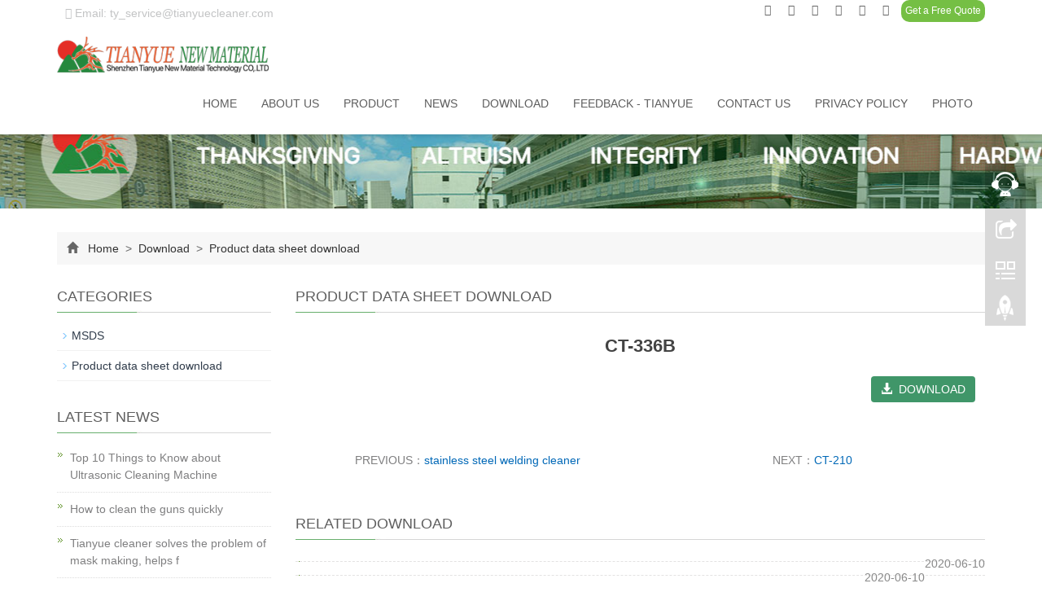

--- FILE ---
content_type: text/html; charset=utf-8
request_url: https://www.tyhxclean.com/download/medical-instruments-cleaning-chemical-liquid.html
body_size: 5717
content:
 <!DOCTYPE html>
<html lang="en">
  <head>
    <meta charset="utf-8">
    <meta http-equiv="X-UA-Compatible" content="IE=edge">
    <meta name="viewport" content="width=device-width, initial-scale=1">
    <title>medical instruments cleaning chemical liquid</title>
    <meta name="keywords" content="medical instruments cleaning chemical liquid" />
    <meta name="description" content="medical instruments cleaning chemical liquid" />
    <meta name="applicable-device"content="pc,mobile">
<!-- Google tag (gtag.js) --> <script async src="https://www.googletagmanager.com/gtag/js?id=AW-11151678148"></script> <script> window.dataLayer = window.dataLayer || []; function gtag(){dataLayer.push(arguments);} gtag('js', new Date()); gtag('config', 'AW-11151678148'); </script>

<!-- Google tag (gtag.js) -->
<script async src="https://www.googletagmanager.com/gtag/js?id=G-4QLF1R8X35"></script>
<script>
  window.dataLayer = window.dataLayer || [];
  function gtag(){dataLayer.push(arguments);}
  gtag('js', new Date());

  gtag('config', 'G-4QLF1R8X35');
</script>

<link href="/Public/css/bootstrap.css" rel="stylesheet">
<link href="/Home/Tpl/default/Public/css/bxslider.css" rel="stylesheet">
<link href="/Home/Tpl/default/Public/css/style.css" rel="stylesheet">
<script src="/Public/js/jquery.min.js"></script>
<script src="/Home/Tpl/default/Public/js/bxslider.min.js"></script>
<script src="/Home/Tpl/default/Public/js/common.js"></script>
<script src="/Public/js/bootstrap.js"></script>
<!--[if lt IE 9]>
  <script src="http://cdn.bootcss.com/html5shiv/3.7.2/html5shiv.min.js"></script>
  <script src="http://cdn.bootcss.com/respond.js/1.4.2/respond.min.js"></script>
<![endif]-->
  </head>
  <body>
  
 <!-- Google Tag Manager (noscript) -->
<noscript><iframe src="https://www.googletagmanager.com/ns.html?id=GTM-WGTL34G"
height="0" width="0" style="display:none;visibility:hidden"></iframe></noscript>
<!-- End Google Tag Manager (noscript) -->

<!-- Google tag (gtag.js) --> <script async src="https://www.googletagmanager.com/gtag/js?id=AW-11151678148"></script> <script> window.dataLayer = window.dataLayer || []; function gtag(){dataLayer.push(arguments);} gtag('js', new Date()); gtag('config', 'AW-11151678148'); </script><header>

 <link type="text/css" rel="stylesheet" href="/Home/Tpl/default/Public/fonts/font-awesome/css/font-awesome.min.css"/>
<link type="text/css" rel="stylesheet" href="/Home/Tpl/default/Public/fonts/ionicons/css/ionicons.min.css"/>
<link type="text/css" rel="stylesheet" href="/Home/Tpl/default/Public/fonts/medical-icons/style.css"/>

    <div class="top_menu">
      <div class="container">
        <span class="top_name"><a href="mailto:ty_service@tianyuecleaner.com"><i class="fa fa-envelope" aria-hidden="true"></i> Email: ty_service@tianyuecleaner.com</a></span>
        <div class="top_lang">
         <p class="nav_icons">                            
         	<a href="" target="_blank" ><i class="fa fa-facebook"></i></a>
         	<a href="" target="_blank" ><i class="fa fa-twitter"></i></a>
         	<a href="tian-yue-cleane-9459@pages.plusgoogle.com" target="_blank" ><i class="fa fa-google-plus" ></i></a>					
         	<a href="https://www.linkedin.com/in/taylor-zhou-147793269/" target="_blank"><i class="fa fa-linkedin" aria-hidden="true"></i></a>
         	<a href="" target="_blank" ><i class="fa fa-instagram" ></i></a>
         	<a href="Tian yue Cleaner" target="_blank"><i class="fa fa-youtube"></i></a>
         	<span><a href="/inquiry" class="quote">Get a Free Quote</a></span>
         </p>
        </div>
      </div>
    </div>
    <!-- Fixed navbar -->
    <nav class="navbar navbar-default navbar-fixed-top">
      <div class="container">
        <div class="navbar-header">
          <button type="button" class="navbar-toggle collapsed" data-toggle="collapse" data-target="#navbar" aria-expanded="false" aria-controls="navbar">
            <span class="sr-only">Toggle navigation</span>
            <span class="icon-bar"></span>
            <span class="icon-bar"></span>
            <span class="icon-bar"></span>
          </button>
          <a href="https://www.tyhxclean.com"><img src="/Uploads/5fa60aa55fd1a8853.png" class="logo" alt="Shenzhen Tianyue New Material Technology Co.,Ltd "/></a>

        </div>
        <div id="navbar" class="navbar-collapse collapse">
          <ul class="nav navbar-nav">
             <li><a href="/">Home</a></li>

                               <li><a href=" /about-us-metal-surface-maintenance.html">About us</a></li><li class="dropdown">
                    <a href="/Product.html">Product</a>
                    <a href="/Product.html" id="app_menudown" class="dropdown-toggle" data-toggle="dropdown" role="button" aria-expanded="false"><span class="glyphicon glyphicon-menu-down btn-xs"></span></a>
                      <ul class="dropdown-menu nav_small" role="menu">
                      <li><a href="/list-8-66.html">Ultrasonic cleaner</a></li><li><a href="/Metal-finishing-chemicals.html">Industrial cleaning agent</a></li><li><a href="/Metal-Plating-solution.html">Metal Plating solution</a></li><li><a href="/metal-soluble-cutting-fluid.html">Industrial Fluids & Other</a></li>
                      </ul>
                  </li>
              <li class="dropdown">
                    <a href="/alkaline-metal-degreaser-new.html">News</a>
                    <a href="/alkaline-metal-degreaser-new.html" id="app_menudown" class="dropdown-toggle" data-toggle="dropdown" role="button" aria-expanded="false"><span class="glyphicon glyphicon-menu-down btn-xs"></span></a>
                      <ul class="dropdown-menu nav_small" role="menu">
                      <li><a href="/Company-new.html">Company news</a></li><li><a href="/Industry-news.html">Industry news</a></li><li><a href="/technological-innovation.html">technological innovation</a></li>
                      </ul>
                  </li>
              <li class="dropdown">
                    <a href="/industrial-parts-cleaning-download.html">Download</a>
                    <a href="/industrial-parts-cleaning-download.html" id="app_menudown" class="dropdown-toggle" data-toggle="dropdown" role="button" aria-expanded="false"><span class="glyphicon glyphicon-menu-down btn-xs"></span></a>
                      <ul class="dropdown-menu nav_small" role="menu">
                      <li><a href="/Tian-Yue-cleaning-MSDS.html">MSDS</a></li><li><a href="/Product-data-sheet-download.html">Product data sheet download</a></li>
                      </ul>
                  </li>
                                 <li><a href="/Feedback/">Feedback - TianYue</a></li><li class="dropdown">
                    <a href="/Contact-us-for-Degreaser.html">Contact us</a>
                    <a href="/Contact-us-for-Degreaser.html" id="app_menudown" class="dropdown-toggle" data-toggle="dropdown" role="button" aria-expanded="false"><span class="glyphicon glyphicon-menu-down btn-xs"></span></a>
                      <ul class="dropdown-menu nav_small" role="menu">
                      <li><a href="/Privacy-Policies.html">Privacy Policy </a></li>
                      </ul>
                  </li>
                                 <li><a href="/Privacy-Policy-Statement.html">Privacy Policy</a></li><li class="dropdown">
                    <a href="/photo.html">Photo</a>
                    <a href="/photo.html" id="app_menudown" class="dropdown-toggle" data-toggle="dropdown" role="button" aria-expanded="false"><span class="glyphicon glyphicon-menu-down btn-xs"></span></a>
                      <ul class="dropdown-menu nav_small" role="menu">
                      <li><a href="/Company-Image.html">Company Image</a></li><li><a href="/Customer-Case.html">Customer case</a></li><li><a href="/metal-cleaning-case-exhibition-.html">Case exhibition</a></li>
                      </ul>
                  </li>
                            
          </ul>
        </div><!--/.nav-collapse -->
      </div>
    </nav>
</header>

 <div class="page_bg" style="background: url(/Uploads/5fa8db296be8d1517.jpg) center top no-repeat;"></div>
   
    <!-- main -->
    <div class="container">    
      <div class="row">
 	<div class="col-xs-12 col-sm-12 col-md-12">
  <div class="path_bg">
<span class="glyphicon glyphicon-home" aria-hidden="true"></span>&nbsp;&nbsp;
<a href="/">Home</a>
			
&nbsp;>&nbsp;<a href="/industrial-parts-cleaning-download.html"> Download </a>&nbsp;>&nbsp;<a href="/Product-data-sheet-download.html"> Product data sheet download </a> </div>          </div>	
      	
           <!-- right -->
           <div class="col-xs-12 col-sm-8 col-md-9" style="float:right">
      
                <div class="list_box">
                  <h2 class="left_h2">Product data sheet download</h2>

                    <div class="contents">
                        <h1 class="contents_title">CT-336B</h1>
                        <p class="download_btn"><a href="/?m=common&a=down&name=5f1945415d8264751.pdf" class="btn btn-info page-btn" role="button" target="_blank"><span class="glyphicon glyphicon-download-alt" aria-hidden="true"></span> &nbsp;DOWNLOAD </a></p> 
                                            </div>

                    <div class="point">
                        <span class="to_prev col-xs-12 col-sm-6 col-md-6">PREVIOUS：<a href="/download/stainless-steel-welding-cleaner.html">stainless steel welding cleaner </a></span>
                        <span class="to_next col-xs-12 col-sm-6 col-md-6">NEXT：<a href="/download/Optical-glass-cleaning-fluid.html">CT-210</a></span>
                    </div>
                </div>

                <div class="list_related"> 
                    <h2 class="left_h2">RELATED DOWNLOAD</h2>
                    <ul class="list_news related_news">
                      <li><a href="/download/Enviro-Solutions-Heavy-Duty-Degreaser-Concentrate.html" title=""></a><span class="news_time">2020-06-10</span></li><li><a href="/download/Stainless-steel-Solder-spot-cleaning-agent.html" title=""></a><span class="news_time">2020-06-10</span></li><li><a href="/download/Alloy-electric-lifting-oil-powder.html" title=""></a><span class="news_time">2020-06-18</span></li><li><a href="/download/Replace-Rhodium-plating-solution.html" title=""></a><span class="news_time">2020-06-22</span></li><li><a href="/download/Alkaline-stainless-steel-surface-treatment-degreaser.html" title=""></a><span class="news_time">2020-06-30</span></li>        
                    </ul>
                </div>

           </div>

          <!-- left -->
          <div class="col-xs-12 col-sm-4 col-md-3">
              <div class="left_nav" id="categories">
                <h2 class="left_h2">CATEGORIES</h2>
				<ul class="left_nav_ul" id="firstpane">
    <li>
        <a class="biglink" href="/Tian-Yue-cleaning-MSDS.html">MSDS</a><span class="menu_head">+</span>
            <ul class="left_snav_ul menu_body">
                        </ul>
    </li><li>
        <a class="biglink" href="/Product-data-sheet-download.html">Product data sheet download</a><span class="menu_head">+</span>
            <ul class="left_snav_ul menu_body">
                        </ul>
    </li></ul>              </div>

              

              <div class="left_news">
                <h2 class="left_h2">LATEST NEWS</h2>
                <ul class="index_news">
    <li><a href="/new/new-19-194.html" title="Top 10 Things to Know about Ultrasonic Cleaning Machine">Top 10 Things to Know about Ultrasonic Cleaning Machine</a><span class='news_time'>2021-09-04</span></li><li><a href="/new/new-96-371.html" title="How to clean the guns quickly">How to clean the guns quickly</a><span class='news_time'>2021-08-23</span></li><li><a href="/new/new-34-398.html" title="Tianyue cleaner solves the problem of mask making, helps fight the COVID-19">Tianyue cleaner solves the problem of mask making, helps f</a><span class='news_time'>2021-07-31</span></li><li><a href="/new/new-48-113.html" title="How to clean silicone oil?">How to clean silicone oil?</a><span class='news_time'>2021-07-30</span></li><li><a href="/new/new-14-106.html" title="How to clean wave soldering, reflow soldering and the tools and chains used?">How to clean wave soldering, reflow soldering and the tool</a><span class='news_time'>2021-07-29</span></li>  </ul>              </div>
             <div class="index_contact">
<h2 class="title_h2">CONTACT US</h2>
    <p style="padding-top:20px;">Contact: Taylor</p>
    <p>Phone: +86 13682556146</p>
    <p>Tel: +86-0755-8405935</p>
    <p>Email: <a href="mailto:ty_service@tianyuecleaner.com" style="color:#787878;"> ty_service@tianyuecleaner.com</a></p>
    <p>Add: No. 8, First Industrial Zone, Xiekeng Road, Longgang Street, Longgang District, Shenzhen</p>
    <p>Whatsapp: +86 18636269942</p>
</div>
          </div>

        </div>
    </div> 

    <nav class="navbar navbar-default navbar-fixed-bottom footer_nav">
    <div class="foot_nav btn-group dropup">
        <a class="dropdown-toggle"  data-toggle="dropdown" aria-haspopup="true" aria-expanded="false" href="#">
            <span class="glyphicon glyphicon-share btn-lg" aria-hidden="true"></span>
            Share</a>  
            <div class="dropdown-menu ewebshare">
            <!-- AddToAny BEGIN -->
<div class="a2a_kit a2a_kit_size_32 a2a_default_style">
<a class="a2a_dd" href="https://www.addtoany.com/share_save"></a>
<a class="a2a_button_facebook"></a>
<a class="a2a_button_twitter"></a>
<a class="a2a_button_google_plus"></a>
<a class="a2a_button_linkedin"></a>
</div>
<script type="text/javascript" src="//static.addtoany.com/menu/page.js"></script>
<!-- AddToAny END -->            </div>
    </div>
    <div class="foot_nav"><a href="tel:+86 13682556146"><span class="glyphicon glyphicon-phone btn-lg" aria-hidden="true"></span>Call</a></div>
      <div class="foot_nav"><a href="/Inquiry.html"> <span class="glyphicon glyphicon-th-list btn-lg"  aria-hidden="true"></span>Inquiry</a></div>
    <div class="foot_nav"><a id="gototop" href="#"><span class="glyphicon glyphicon-circle-arrow-up btn-lg" aria-hidden="true"></span>Top</a></div>
</nav>

<footer id="footer">
	<div class="footer container">
		<div class="row">
				
            <div class="col-md-4 hidden-xs hidden-sm">
            	<div class="footer-about">
            		<h4 class="f-h4"><span class="f-h4-span">About Us</span></h4>
            		<p> <p class="about_contents">
	Shen Zhen Tian Yue New Material Technology Co.,Ltd&nbsp; . was established in 2005. It is a chemical high-tech enterprise integrating R &amp; D, production and sales.&nbsp;Cooperates with large scientific research institutes. While introducing new technologies, it is committed to independent inno...</p> </p>
            		<a class="footer-m" href="/about-us-metal-surface-maintenance.html">MORE + </a>
            	</div>
            </div>

			<div class="col-md-4 col-sm-7">
				<div class="footer-about">
					<h4 class="f-h4"><span class="f-h4-span">Follow Us</span></h4>
					<div class="clear"></div>	
					<p class="bar-text-14">Hello, Find us with the followings, Keep in Touch:</p>				
					<p>
						<a href="" target="_blank">
							<img src="/Home/Tpl/default/Public/images/facebook.jpg" height="30" width="30" alt=""></a> 
							<span class="footer-add"><a href="" target="_blank">Follow Us on Facebook</a> </span>
					</p>										
					<p><a href="" target="_blank">
						<img src="/Home/Tpl/default/Public/images/twitter.jpg" height="30" width="30" alt=""></a> 
						<span class="footer-add"><a href="" target="_blank">Follow Us on Twitter</a> </span>
					</p>
					<p><a href="https://www.linkedin.com/in/taylor-zhou-147793269/" target="_blank">
						<img src="/Home/Tpl/default/Public/images/linkedin.jpg"></a> 
						<span class="footer-add"><a href="https://www.linkedin.com/in/taylor-zhou-147793269/" target="_blank">Follow Us on Linkedin</a> </span>
					</p>
					<p><a href="https://www.linkedin.com/in/taylor-zhou-147793269/" target="_blank">
						<img src="/Home/Tpl/default/Public/images/email.jpg"></a> 
						<span class="footer-add"><a href="mailto:ty_service@tianyuecleaner.com">Email: ty_service@tianyuecleaner.com</a></span>
					</p>
				</div>
			</div>						    										
			
			<div class="col-md-4 hidden-xs hidden-sm">
				<div class="footer-about">
					<h4 class="f-h4"><span class="f-h4-span">Product Search</span></h4>
					<form id="searchform" method="get" action="/search/index.html">
						<div class="input-group search_group">
							<input type="text" name="name" class="form-control input-sm" placeholder="Product Search">
							<span class="input-group-btn">
								<a href="javascript:searchform.submit();" class="btn btn-sm mysearch_btn" type="button">Search</a>
							</span>
						</div>
					</form>
					<a class="footer-m" href="/Product.html">MORE + </a>
				</div>
			</div>
			
		</div>
		<div class="footer-bar">
						<p>CopyRight 2020-2021 Shen Zhen Tian Yue New Material Technology Co.,Ltd  All Right Reserved.&nbsp;<a href="/sitemap.html" target="_blank">Sitemap</a>&nbsp;<script type="text/javascript">document.write(unescape("%3Cspan id='cnzz_stat_icon_1278962462'%3E%3C/span%3E%3Cscript src='https://v1.cnzz.com/z_stat.php%3Fid%3D1278962462%26show%3Dpic1' type='text/javascript'%3E%3C/script%3E"));</script>

<script src="//code.tidio.co/apepzcwgacwdyymyfz0ddm8evmsetsip.js" async></script> </p>
		</div>
</footer>

<!--客服面板-->
    <link rel="stylesheet" type="text/css" href="/Public/css/eonline.css" />
    <div id="cmsFloatPanel">
         <div class="ctrolPanel">
               <a class="service" href="#"></a>
               <a class="message" href="#"></a>
               <a class="qrcode" href="#"></a>
               <a class="arrow" title="Top" href="#"></a>
         </div>
         <div class="servicePanel" >
              <div class="servicePanel-inner">
                   <div class="serviceMsgPanel">
                        <div class="serviceMsgPanel-hd"><a href="#"><span>关闭</span></a></div>
                        <div class="serviceMsgPanel-bd">
                          <!--在线QQ-->
                                           
                          <!--在线SKYPE--> 
                          <div class="msggroup">
                                <a href="skype:david@tyhxchemical.com?chat"><img  class="qqimg" src="/Public/images/skype.gif" alt="SKYPE在线客服"> David</a>
                              </div>                       <div class="msggroup">
                       	<a href="https://api.whatsapp.com/send?phone=+86 18636269942">
                	<img  class="qqimg" src="/Public/images/whatsapp.png" alt="Whatsapp">+86 18636269942</a>
                       </div>
                          
                        </div>
                        <div class="serviceMsgPanel-ft"></div>
                    </div>
                    <div class="arrowPanel">
                         <div class="arrow02"></div>
                    </div>
              </div>
         </div>
         <div class="messagePanel">
              <div class="messagePanel-inner">
                   <div class="formPanel">
                        
                         <div class="formPanel-bd">
                            <!-- AddToAny BEGIN -->
<div class="a2a_kit a2a_kit_size_32 a2a_default_style">
<a class="a2a_dd" href="https://www.addtoany.com/share_save"></a>
<a class="a2a_button_facebook"></a>
<a class="a2a_button_twitter"></a>
<a class="a2a_button_google_plus"></a>
<a class="a2a_button_linkedin"></a>
</div>
<script type="text/javascript" src="//static.addtoany.com/menu/page.js"></script>
<!-- AddToAny END -->                            <a type="button" class="btn btn-default btn-xs" href="#" style="margin: -20px 0px 0px 8px;">close</a>
                         </div>

                   </div>
                   <div class="arrowPanel">
                        <div class="arrow01"></div>
                        <div class="arrow02"></div>
                   </div>
              </div>
         </div>
         <div class="qrcodePanel">
              <div class="qrcodePanel-inner">
                   <div class="codePanel">
                         <div class="codePanel-hd"><span style="float:left">Scan the qr code</span><a href="#"><span>Close</span></a></div>
                         <div class="codePanel-bd">
                              <img src="/Uploads/5f39f6cb3812c6360.png" alt="the qr code"/>
                         </div>
                   </div>
                   <div class="arrowPanel">
                        <div class="arrow01"></div>
                        <div class="arrow02"></div>
                   </div>
              </div>
         </div>    </div>
    <script type="text/javascript" src="/Public/js/online.js"></script>

    
  </body>
</html>